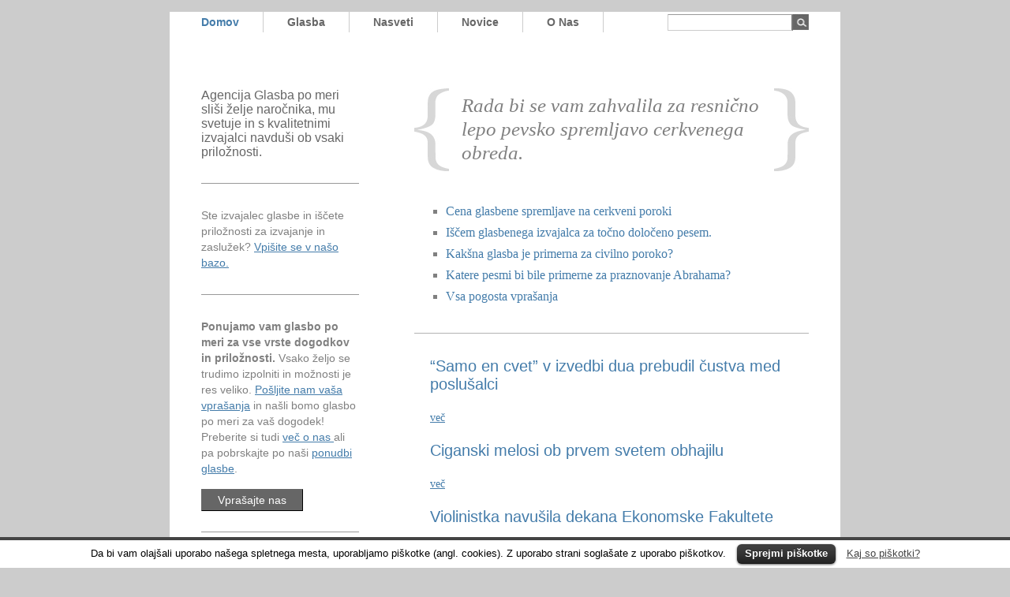

--- FILE ---
content_type: text/html; charset=UTF-8
request_url: http://www.glasbapomeri.com/
body_size: 16815
content:
<!DOCTYPE html PUBLIC "-//W3C//DTD XHTML 1.0 Transitional//EN" "http://www.w3.org/TR/xhtml1/DTD/xhtml1-transitional.dtd">
<html xmlns="http://www.w3.org/1999/xhtml"  xml:lang="sl" lang="sl">
  <head>
	<meta http-equiv="Content-Type" content="text/html; charset=UTF-8" />
	<title> Glasba po meri</title>
  <link rel="shortcut icon" href="http://www.glasbapomeri.com/wp-content/themes/glasbapomeri/images/favicon.gif" type="image/x-icon" /> 
	<link href="http://www.glasbapomeri.com/wp-content/themes/glasbapomeri/style.css" media="screen" rel="stylesheet" type="text/css" /> 
  <script type='text/javascript' src='http://www.glasbapomeri.com/wp-content/themes/glasbapomeri/js/swfobject.js'></script>
  <meta name="google-site-verification" content="V5qO-Rb5aJrGG0fm-GhRmZOzX_pA-W0NwazCCvjIph4" />
  <meta name="keywords" content="Glasba po meri, glasba na poroki, ohcet, glasba za abrahama, praznovanje glasba, pogrebi glasba, pogrebna, poročna, civilna poroka, glasba na poroki, poročno slavje, otroški rojstni dan, dj na poroki, pogrebna glasba, pogrebna pesem" /> 
<meta name="description" content="Agencija Glasba po meri sliši želje naročnika, mu svetuje in s kvalitetnimi izvajalci navduši ob vsaki priložnosti." /> 
<link rel='dns-prefetch' href='//s.w.org' />
		<script type="text/javascript">
			window._wpemojiSettings = {"baseUrl":"https:\/\/s.w.org\/images\/core\/emoji\/11\/72x72\/","ext":".png","svgUrl":"https:\/\/s.w.org\/images\/core\/emoji\/11\/svg\/","svgExt":".svg","source":{"concatemoji":"http:\/\/www.glasbapomeri.com\/wp-includes\/js\/wp-emoji-release.min.js?ver=4.9.26"}};
			!function(e,a,t){var n,r,o,i=a.createElement("canvas"),p=i.getContext&&i.getContext("2d");function s(e,t){var a=String.fromCharCode;p.clearRect(0,0,i.width,i.height),p.fillText(a.apply(this,e),0,0);e=i.toDataURL();return p.clearRect(0,0,i.width,i.height),p.fillText(a.apply(this,t),0,0),e===i.toDataURL()}function c(e){var t=a.createElement("script");t.src=e,t.defer=t.type="text/javascript",a.getElementsByTagName("head")[0].appendChild(t)}for(o=Array("flag","emoji"),t.supports={everything:!0,everythingExceptFlag:!0},r=0;r<o.length;r++)t.supports[o[r]]=function(e){if(!p||!p.fillText)return!1;switch(p.textBaseline="top",p.font="600 32px Arial",e){case"flag":return s([55356,56826,55356,56819],[55356,56826,8203,55356,56819])?!1:!s([55356,57332,56128,56423,56128,56418,56128,56421,56128,56430,56128,56423,56128,56447],[55356,57332,8203,56128,56423,8203,56128,56418,8203,56128,56421,8203,56128,56430,8203,56128,56423,8203,56128,56447]);case"emoji":return!s([55358,56760,9792,65039],[55358,56760,8203,9792,65039])}return!1}(o[r]),t.supports.everything=t.supports.everything&&t.supports[o[r]],"flag"!==o[r]&&(t.supports.everythingExceptFlag=t.supports.everythingExceptFlag&&t.supports[o[r]]);t.supports.everythingExceptFlag=t.supports.everythingExceptFlag&&!t.supports.flag,t.DOMReady=!1,t.readyCallback=function(){t.DOMReady=!0},t.supports.everything||(n=function(){t.readyCallback()},a.addEventListener?(a.addEventListener("DOMContentLoaded",n,!1),e.addEventListener("load",n,!1)):(e.attachEvent("onload",n),a.attachEvent("onreadystatechange",function(){"complete"===a.readyState&&t.readyCallback()})),(n=t.source||{}).concatemoji?c(n.concatemoji):n.wpemoji&&n.twemoji&&(c(n.twemoji),c(n.wpemoji)))}(window,document,window._wpemojiSettings);
		</script>
		<style type="text/css">
img.wp-smiley,
img.emoji {
	display: inline !important;
	border: none !important;
	box-shadow: none !important;
	height: 1em !important;
	width: 1em !important;
	margin: 0 .07em !important;
	vertical-align: -0.1em !important;
	background: none !important;
	padding: 0 !important;
}
</style>
<link rel='stylesheet' id='contact-form-7-css'  href='http://www.glasbapomeri.com/wp-content/plugins/contact-form-7/includes/css/styles.css?ver=5.0' type='text/css' media='all' />
<link rel='stylesheet' id='cookielawinfo-style-css'  href='http://www.glasbapomeri.com/wp-content/plugins/cookie-law-info/css/cli-style.css?ver=1.5.3' type='text/css' media='all' />
<script type='text/javascript'>
/* <![CDATA[ */
var userSettings = {"url":"\/","uid":"0","time":"1767628331","secure":""};
/* ]]> */
</script>
<script type='text/javascript' src='http://www.glasbapomeri.com/wp-includes/js/utils.min.js?ver=4.9.26'></script>
<script type='text/javascript' src='http://www.glasbapomeri.com/wp-includes/js/jquery/jquery.js?ver=1.12.4'></script>
<script type='text/javascript' src='http://www.glasbapomeri.com/wp-includes/js/jquery/jquery-migrate.min.js?ver=1.4.1'></script>
<script type='text/javascript' src='http://www.glasbapomeri.com/wp-content/plugins/cookie-law-info/js/cookielawinfo.js?ver=1.5.3'></script>
<link rel='https://api.w.org/' href='http://www.glasbapomeri.com/wp-json/' />
<link rel="EditURI" type="application/rsd+xml" title="RSD" href="http://www.glasbapomeri.com/xmlrpc.php?rsd" />
<link rel="wlwmanifest" type="application/wlwmanifest+xml" href="http://www.glasbapomeri.com/wp-includes/wlwmanifest.xml" /> 
<meta name="generator" content="WordPress 4.9.26" />
  </head>
  <body>
    
    <div id="container" >

		<div id="header">
					<div id="linkhome">	</div>
					<script type="text/javascript">
					swfobject.embedSWF("http://www.glasbapomeri.com/wp-content/themes/glasbapomeri/flash/header.swf", "linkhome", "850", "189", "8.0.0");
					</script>
			<div id="mainmenu">
				<ul>
					<li><a class="selected" href="http://www.glasbapomeri.com">domov</a></li>
					<li><a  href="http://www.glasbapomeri.com/k/glasba">glasba</a></li>
					<li><a  href="http://www.glasbapomeri.com/nasveti">nasveti</a></li>
					<li><a  href="http://www.glasbapomeri.com/novice">novice</a></li>
					<li><a  href="http://www.glasbapomeri.com/o-nas">o nas</a></li>
				</ul>
			</div>
			<div id="search">
			
				<form id="searchform" method="get" action="http://www.glasbapomeri.com">
				<input type="text" id="search-input" name="s" value=""></input>
				<input id="search-submit" value="" type="submit" />
				</form>
			</div>
			<br class="clear" />
			
			
		</div>
		<br class="clear" />



<div id="left" >
	<div class="teaser-envelope" id="home-welcome">
		Agencija Glasba po meri sliši želje naročnika, mu svetuje in s kvalitetnimi izvajalci navduši ob vsaki priložnosti.
	</div>
	<div class="teaser-envelope teaser">
		Ste izvajalec glasbe in iščete priložnosti za izvajanje in zaslužek? 
		<a class="" href="http://www.glasbapomeri.com/o-nas/vpis-glasbenikov" >Vpišite se v našo bazo.</a> 
	</div>
	
	<div class="teaser-envelope teaser">
		<strong>Ponujamo vam glasbo po meri za vse vrste dogodkov in priložnosti.</strong> Vsako željo se trudimo izpolniti in možnosti je res veliko. <a href="http://www.glasbapomeri.com/o-nas/povprasevanje" >
Pošljite nam vaša vprašanja</a> in našli bomo glasbo po meri za vaš dogodek! Preberite si tudi <a href="http://www.glasbapomeri.com/o-nas">več o nas </a> ali pa pobrskajte po naši <a href="http://www.glasbapomeri.com/glasba" >ponudbi glasbe</a>.
<br />
<br />
<a href="http://www.glasbapomeri.com/o-nas/povprasevanje" class="button">Vprašajte nas</a>		
	</div>
</div>
<div id="right">
	<div id="home-testimonial">
	<div id="home-testimonial-right">
		<div class="home-testimonial-body" >
		<table><tr><td><a href="http://www.glasbapomeri.com/priporocila" title="Vsa priporočila in zahvale naših strank">
							Rada bi se vam zahvalila za resnično lepo pevsko spremljavo cerkvenega obreda. 		</a>
		</td></tr></table>
		</div>
			</div>
	</div>
	<div id="home-links">
		<ul>
			<li><a href="http://www.glasbapomeri.com/o-nas/cenik" title="Koliko stane petje Ave Marije ob spremljavi orgel na cerkvenem poročnem obredu?">Cena glasbene spremljave na cerkveni poroki</a></li>
<li><a href="http://www.glasbapomeri.com/glasba" title="Iščem glasbenega izvajalca za točno določeno pesem">Iščem glasbenega izvajalca za točno določeno pesem.</a></li>
<li><a href="http://www.glasbapomeri.com/nasveti/poroke" title="kakšna glasba je primerna za civilno poroko?">Kakšna glasba je primerna za civilno poroko?</a></li>
<li><a href="http://www.glasbapomeri.com/nasveti/praznovanja-in-zabave-z-zivo-glasbo/praznovanje-abrahama-glasba-v-zivo" title="Katere pesmi bi bile primerne za praznovanje Abrahama?">Katere pesmi bi bile primerne za praznovanje Abrahama?</a></li>
			<li><a href="http://www.glasbapomeri.com/o-nas/pogosta-vprasanja">Vsa pogosta vprašanja</a></li>
		</ul>
		
	</div>
	<div id="home-latest">
		<div class="latest-news">
							<h1><a href="http://www.glasbapomeri.com/novice/1072/samo-en-cvet-v-izvedbi-dua-prebudil-custva-med-poslusalci" rel="bookmark" title="Permanent Link to &#8220;Samo en cvet&#8221; v izvedbi dua prebudil čustva med poslušalci">&#8220;Samo en cvet&#8221; v izvedbi dua prebudil čustva med poslušalci</a></h1>
			<!--<small>June 28th, 2010 </small>-->
			<div class="content"> <a href="http://www.glasbapomeri.com/novice/1072/samo-en-cvet-v-izvedbi-dua-prebudil-custva-med-poslusalci" rel="bookmark" title="Permanent Link to &#8220;Samo en cvet&#8221; v izvedbi dua prebudil čustva med poslušalci">več</a></div>
						
					<h1><a href="http://www.glasbapomeri.com/novice/1069/ciganski-melosi-ob-prvem-svetem-obhajilu" rel="bookmark" title="Permanent Link to Ciganski melosi ob prvem svetem obhajilu">Ciganski melosi ob prvem svetem obhajilu</a></h1>
			<!--<small>June 28th, 2010 </small>-->
			<div class="content"> <a href="http://www.glasbapomeri.com/novice/1069/ciganski-melosi-ob-prvem-svetem-obhajilu" rel="bookmark" title="Permanent Link to Ciganski melosi ob prvem svetem obhajilu">več</a></div>
						
					<h1><a href="http://www.glasbapomeri.com/novice/1067/violinistka-navusila-dekana-ekonomske-fakultete" rel="bookmark" title="Permanent Link to Violinistka navušila dekana Ekonomske Fakultete">Violinistka navušila dekana Ekonomske Fakultete</a></h1>
			<!--<small>June 28th, 2010 </small>-->
			<div class="content"> <a href="http://www.glasbapomeri.com/novice/1067/violinistka-navusila-dekana-ekonomske-fakultete" rel="bookmark" title="Permanent Link to Violinistka navušila dekana Ekonomske Fakultete">več</a></div>
						
				
		</div>
		<a class="more-link clear" href="http://www.glasbapomeri.com/novice">Vse novice</a>
	</div>
</div>


<br class="clear" />
<div id="footer" >
	<div class="footer-above">
		<div class="footer-column">
			<h2>Nasveti za glasbo:</h2>
			<ul>
				<li><a href="http://www.glasbapomeri.com/nasveti/praznovanja-in-zabave-z-zivo-glasbo/praznovanje-abrahama-glasba-v-zivo">Praznovanje abrahama</a></li>
				<li><a href="http://www.glasbapomeri.com/nasveti/poroke">Glasba na poroki</a></li>
				<li><a href="http://www.glasbapomeri.com/nasveti/pogrebi">Pogrebne pesmi</a></li>
				<li><a href="http://www.glasbapomeri.com/nasveti/praznovanja-in-zabave-z-zivo-glasbo/glasba-po-meri-za-praznovanje-otroskega-rojstnega-dne">Otroški rojstni dan</a></li>
				<li><a href="http://www.glasbapomeri.com/nasveti/pogrebi">Pogrebi</a></li>
				<li><a href="http://www.glasbapomeri.com/nasveti/poroke/civilna-poroka-glasba-na-civilni-poroki">Civilna poroka</a></li>
				<li><a href="http://www.glasbapomeri.com/nasveti/praznovanja-in-zabave-z-zivo-glasbo">Živa glasba</a></li>
				<li><a href="http://www.glasbapomeri.com/nasveti/praznovanja-in-zabave-z-zivo-glasbo">DJ na poroki</a></li>
				<li><a href="http://www.glasbapomeri.com/nasveti/pogrebi/seznam-pesmi-za-pevca-solista-na-pogrebu">Pogrebna pesem</a></li>
	
			</ul>
		</div>
		<div class="footer-column">
			<h2>Kakšno glasbo ponujamo:</h2>
			<ul>
				<li><a href="http://www.glasbapomeri.com/category/glasba/klasicna-glasba">Klasična glasba</a></li>
				<li><a href="http://www.glasbapomeri.com/category/glasba/klasicna-glasba/solisticni-instrumenti">Solistični inštrumenti</a></li>
				<li><a href="http://www.glasbapomeri.com/category/glasba/klasicna-glasba/vokalne-skupine">Vokalne skupine</a></li>
				<li><a href="http://www.glasbapomeri.com/category/glasba/zabavna-glasba">Zabavna glasba</a></li>
				<li><a href="http://www.glasbapomeri.com/category/glasba/zabavna-glasba/etno">Etno</a></li>
			</ul>
		</div>

		<div class="footer-column">
			<h2><a href="http://www.glasbapomeri.com/o-nas/vizitka">Kontakt</a></h2>
			<ul>
				<li>Glasba po meri<br />
				<a href="http://www.glasbapomeri.com/o-nas/vizitka">041 329 835</a><br />
				<a href="mailto:info@glasbapomeri.com" title="Pošljite nam povpraševanje in našli bomo pravo glasbo za vas">info@glasbapomeri.com</a><br />
				</li>
			</ul>
		</div>
		<div class="footer-column" id="footer-blue">
			<h2>Izvajalci</h2>
			<p><a href="http://www.glasbapomeri.com/o-nas/vpis-glasbenikov" title="Vpis glasbenikov v bazo ponudnikov" >
				Ste dober glasbeni izvajalec in iščete zaslužek? Vpišite se v našo bazo ponudnikov glasbe.</a>
			</p>
		</div>
	<br class="clear"/>
	</div>
	<div class="footer-below">
	© 2009 Glasba po meri Luka Ortar s.p. Vse pravice pridržane. Glasbeni posnetki na spletni strani niso namenjeni javnemu predvajanju.
	</div>
</div>
</div>

<!-- Gorgeous design by Michael Heilemann - http://binarybonsai.com/kubrick/ -->

		<div id="cookie-law-info-bar"><span>Da bi vam olajšali uporabo našega spletnega mesta, uporabljamo piškotke (angl. cookies). Z uporabo strani soglašate z uporabo piškotkov.
<a href="#" id="cookie_action_close_header"  class="medium cli-plugin-button cli-plugin-main-button" >Sprejmi piškotke</a> <a href="http://www.glasbapomeri.com/piskotki" id="CONSTANT_OPEN_URL" target="_blank"  class="cli-plugin-main-link"  >Kaj so piškotki?</a></span></div>		
		<script type="text/javascript">
			//<![CDATA[
			jQuery(document).ready(function() {
				cli_show_cookiebar({
					settings: '{"animate_speed_hide":"500","animate_speed_show":"500","background":"#fff","border":"#444","border_on":true,"button_1_button_colour":"#000","button_1_button_hover":"#000000","button_1_link_colour":"#fff","button_1_as_button":true,"button_2_button_colour":"#333","button_2_button_hover":"#292929","button_2_link_colour":"#444","button_2_as_button":false,"font_family":"inherit","header_fix":false,"notify_animate_hide":true,"notify_animate_show":false,"notify_div_id":"#cookie-law-info-bar","notify_position_horizontal":"right","notify_position_vertical":"bottom","scroll_close":false,"scroll_close_reload":false,"showagain_tab":false,"showagain_background":"#fff","showagain_border":"#000","showagain_div_id":"#cookie-law-info-again","showagain_x_position":"100px","text":"#000","show_once_yn":false,"show_once":"10000"}'
				});
			});
			//]]>
		</script>
		
		<script type='text/javascript' src='http://www.glasbapomeri.com/wp-admin/js/editor.min.js?ver=4.9.26'></script>
<script type='text/javascript'>
/* <![CDATA[ */
var quicktagsL10n = {"closeAllOpenTags":"Close all open tags","closeTags":"close tags","enterURL":"Enter the URL","enterImageURL":"Enter the URL of the image","enterImageDescription":"Enter a description of the image","textdirection":"text direction","toggleTextdirection":"Toggle Editor Text Direction","dfw":"Distraction-free writing mode","strong":"Bold","strongClose":"Close bold tag","em":"Italic","emClose":"Close italic tag","link":"Insert link","blockquote":"Blockquote","blockquoteClose":"Close blockquote tag","del":"Deleted text (strikethrough)","delClose":"Close deleted text tag","ins":"Inserted text","insClose":"Close inserted text tag","image":"Insert image","ul":"Bulleted list","ulClose":"Close bulleted list tag","ol":"Numbered list","olClose":"Close numbered list tag","li":"List item","liClose":"Close list item tag","code":"Code","codeClose":"Close code tag","more":"Insert Read More tag"};
/* ]]> */
</script>
<script type='text/javascript' src='http://www.glasbapomeri.com/wp-includes/js/quicktags.min.js?ver=4.9.26'></script>
<script type='text/javascript'>
/* <![CDATA[ */
var wpcf7 = {"apiSettings":{"root":"http:\/\/www.glasbapomeri.com\/wp-json\/contact-form-7\/v1","namespace":"contact-form-7\/v1"},"recaptcha":{"messages":{"empty":"Please verify that you are not a robot."}}};
/* ]]> */
</script>
<script type='text/javascript' src='http://www.glasbapomeri.com/wp-content/plugins/contact-form-7/includes/js/scripts.js?ver=5.0'></script>
<script type='text/javascript' src='http://www.glasbapomeri.com/wp-includes/js/wp-embed.min.js?ver=4.9.26'></script>
<script type="text/javascript">
var gaJsHost = (("https:" == document.location.protocol) ? "https://ssl." : "http://www.");
document.write(unescape("%3Cscript src='" + gaJsHost + "google-analytics.com/ga.js' type='text/javascript'%3E%3C/script%3E"));
</script>
<script type="text/javascript">
try {
var pageTracker = _gat._getTracker("UA-12218974-1");
pageTracker._trackPageview();
} catch(err) {}</script>
</body>
</html>


--- FILE ---
content_type: text/css
request_url: http://www.glasbapomeri.com/wp-content/themes/glasbapomeri/style.css
body_size: 10177
content:
/*
Theme Name: Glasba po meri
Description: Tamplate za Glasba po meri
Version: 1.0
Author: Danijel Kurincic
Author URI: danijel.kurincic@gmail.com


*/



/* copyright Glasbapomeri.com */
/*
 * modra 447CAA
 * 
 * siva ozadi: #CCCCCC
 * siva noga bg: #666666
 * noga naslovi: #cccccc
 * noga text: b3b3b3
 * noga links: 95a8c3 (svetlo modra)
 * 
 * text: 808080
 * menu: balck
 * 
 */
html, body, div, span, h1, h2, h3, h4, h5, h6, p, blockquote, pre, a, abbr, acronym, address, big, cite, code, del, dfn, em, img, ins, kbd, samp, small, dl, dt, dd, ol, ul, li, fieldset, form, label, legend, table, caption, tbody, tfoot, thead, tr, th, td { margin : 0; padding : 0; border : 0; outline : 0; font-size : 1em; vertical-align : baseline; } blockquote { quotes : none; } h1, h2, h3, h4, h5, h6 { font-weight : bold; } table { border-collapse : collapse; border-spacing : 0; } td { vertical-align : top; } fieldset, img, table { border : 0; }  :focus { outline : 0; } del { text-decoration : line-through; } html, input { font-size : 100%; } dt, address, caption, cite, code, dfn, big, small, em, i, th, var { font-style : normal; font-weight : normal; } input, select, th, td, li li, li p, td p, blockquote p { font-size : 1em;}
body {height:100%; width:100%; margin:0;  min-width : 945px; color : #565656; font : 62.5% Helvetica, sans-serif; background: #CCCCCC; }
* {margin:0; padding:0;}


html {height:100%; color:#4D4D4D;}
a{color:#447CAA;}
h1{color:#447CAA; font-family: Helvetica, Arial; margin-bottom: 20px; font-weight:bold; font-size:20px;}
h1 a{text-decoration:none;}
h3{color:#447CAA; font-family: Helvetica, Arial; font-size:12px;}

.content{font-family: Times, serif; font-size: 1.4em;  line-height:1.5em; color:#4D4D4D;  text-align: left;}
.content p{margin-bottom: 15px;}
.content h2{font-size:18px; font-weight:normal; font-family: Helvetica, Arial; color:#447CAA; line-height: 1.2em;
	padding-top: 18px; padding-bottom: 18px; }
.content ul{margin: 10px 0;}
.content li{margin-left: 20px;}
.content table td{font-family: Helvetica, Arial; font-size:12px; text-align:left; border:1px solid #CCCCCC; padding:4px; }
.button{margin: 20px 0; padding: 5px 20px; background:#666666; cursor:pointer;
	border-bottom: black 1px solid; border-right: black 1px solid;  border-top: #666666 1px solid; border-left: #666666 1px solid; 
	font-weight: normal; color: white; text-decoration:none;}
.ruler{margin: 15px 0 30px; border-bottom: 1px solid #CCCCCC;}

#povprasevanje {font-family:Helvetica, sans-serif; font-size:12px;  text-align:left; }
#povprasevanje input, #povprasevanje textarea {margin: 5px;}
#povprasevanje th{width: 150px; vertical-align:top;}
#povprasevanje  td{border:none; padding:0px;}


.list{list-style:none; font-family: Helvetica, Arial; font-size: 1.2em;}
.list li{margin:10px 0; padding:0;}
.list-meta{margin-top:15px; color:#666666;}
.datum{  }
.more a{display:block;  text-align:right; text-decoration:none; font-size: 1.3em; background: url(../images/bullet.jpg) no-repeat right; padding-right: 15px;}

table, fieldset { margin : 0; padding : 0; border : 0; outline : 0; font-size : 1em; vertical-align : baseline; }

#container{width: 850px; margin-left:auto; margin-right:auto;  background-color:white; }
#left ul{list-style: none; margin-top:-10px;}
#left li{clear:both; display:block; margin:0; padding:10px 0px; border-bottom: 1px solid #CCCCCC;
	line-height:18px;  min-height:18px;  }
#left li a{display:block; text-decoration:none; color:#666666;  }
#left li ul{margin: 10px 0 0 20px; }
#left li ul li{border-top: 1px solid #CCCCCC; border-bottom: none;}
#left h3 {margin-bottom: 20px;}
#left h2 {margin-bottom: 20px; color:#447CAA; font-family: Helvetica, Arial;}

#header {margin: 0 0 60px;}

.selected, .current_page_item > a, .current-cat > a{font-weight: bold;}
#mainmenu{margin: 15px 0 0 10px; font-size: 1.4em; font-family: Helvetica; }
#mainmenu ul{list-style: none; margin: 0px; padding: 0px;  }
#mainmenu li{ float: left; border-right:1px solid #CCCCCC;}
#mainmenu a{ padding: 5px 30px; text-decoration: none; color:#666666; font-weight:600; display: block;  text-transform: capitalize;}
#mainmenu a:hover, #mainmenu .selected{color: #447CAA;}
#search{float:right; margin:3px 40px 0; display:block;}
#search-input{ float:left; display:block; width: 150px; height: 18px;  font-size: 1.2em; padding:1px 3px 0px;
	border-top: #999999 1px solid; border-bottom: #CCCCCC 1px solid; border-left: #CCCCCC 1px solid;  }
#search-submit{ float:left; display:block;  background: #F2F2F2 url(images/search-button2.jpg) no-repeat bottom;  width:20px; height:20px; margin-top:0px;	
	border-top: #999999 0px solid; border-bottom: #CCCCCC 0px solid; border-left:none; border-right:none; cursor:pointer;}

#header-pic{ height: 189px; background: #f2f2f2 url(images/header.png) no-repeat left top;}

#left{ margin: 0px 0 0 40px; padding: 0px; float:left; width: 200px; font-size: 1.4em; color:#808080; display: inline;}
#right{margin: 0 0 0 70px; padding: 0px 40px 0 0; float:left; width: 500px; display: inline;}

#footer {font-size: 12px; padding: 40px 40px; margin-top: 30px; background-color: #666666; color:#b3b3b3; }
#footer a{color:#b3b3b3; text-decoration: none;}
#footer a:hover{color:#95a8c3}
.footer-above{padding: 0 0 40px; border-bottom: 1px solid #b3b3b3; }
.footer-below{padding: 20px 0 0px; text-align: center; font-size:11px;}
/* footer ul{padding: 0; margin: 0; list-style: none;} */
#footer ul{margin: 5px 0  0 0px; list-style: none; }
#footer li{margin: 5px 0;}
.footer-column{width:190px; float:left;}
#footer h2{margin-bottom:15px; color:#cccccc; font-weight: bold;  font-size: 12px; }
#footer-blue p, #footer-blue a {color:#95a8c3}


#home-testimonial{height: 105px; padding-left:60px; background: url(images/oklepaj-levo.jpg) no-repeat top left; 
	line-height: 3em; color:#808080; font-family: Times; font-style: italic; text-;}
#home-testimonial-right {height:100%; padding-right:70px; background: url(images/oklepaj-desno.jpg) no-repeat top right; }
.home-testimonial-body a{ float:left; width:400px; font-size: 2.5em; text-decoration: none; display:block; color:#808080; }
.home-testimonial-body table{vertical-align:middle; text-align: left; height:105px;}
.home-testimonial-body td{vertical-align:middle;}
.home-testimonial-signature{text-align: right; overflow:hidden; clear:left; position: relative; font-size: 2em; }
.parenthesis{float:left;}

#home-latest{margin: 0px 0 0px; padding: 10px 0 0px 20px; font-family: Times;  color:#808080;} 
.latest-news{padding-bottom:20px;}
.teaser-envelope{margin:0px 0 30px; padding: 0px 0 30px; border-bottom: #999999 1px solid; color: #808080; text-align:left;}
.teaser{line-height:20px;}
#home-latest h1{ font-family:Helvetica; margin:20px 0px; font-weight:normal;} 
#home-latest .more{font-family:Helvetica;}

#home-welcome{ background:white; color: #666666; font-family: Helvetica, sans-serif; font-style: normal; font-size: 16px;    } 
#home-links{margin: 0px 0 0px; padding: 20px 0 30px 20px;  border-bottom: 1px solid #b3b3b3;  
	color:#808080; font-size: 1.6em; line-height: 1.6em; font-family: Times; }
/*#home-links ul{list-style:none; padding:none; margin: none;}*/
#home-links ul{margin: 20px 0 0 20px; line-height: 1.4em; list-style: square;}
#home-links li{margin-bottom:5px;}
#home-links a{text-decoration: none;}
#home-links a:hover{text-decoration:underline;}
#home-latest .more-link{ font-weight:normal; font-size: 16px; }

.submenu{list-style: none; margin: 0px; padding: 0px;  }
.submenu a{  }


#glasba-left{float:left; width: 500px;}
#glasba-right{float:right; width: 200px;}
.glasba-box{margin: 5px; padding:5px; display: block; border: #E0E0E0 1px solid; }
#glasba-welcome{padding: 10px;  background-color:#F8F8ED; font-size: 12px; margin-bottom: 20px; line-height:18px;  }
.glasba-object{padding: 10px 10px;  }
.glasba-object h2{float:left; padding-left: 20px; font-size:1.4em; color:#4D4D4D; font-weight:normal;  background: url(images/mizik.png) no-repeat top left; background-position: 0; }
.glasba-object p{font-size:1.2em; line-height: 1.6em; }
.glasba-object-dropdown{ padding-left: 20px; margin-top:30px; color:#666666; font-family: Times; font-size: 1.2em;}
.glasba-object-dropdown-close{display:block; float:right; text-decoration:none;  font-size: 1.3em; background: url(images/manj.png) no-repeat right; padding-right: 15px; }
.glasba-object-lih{background: url(images/glasba-bg-lih.jpg) repeat-y top left rgb(209,211,212);}
.glasba-object-sod{background:url(images/glasba-bg-sod.jpg) repeat-y top left rgb(188,190,192);}
 .vec{display:block; float:right; text-align:right; text-decoration:none; font-size: 1.3em; background: url(images/vec.png) no-repeat right; padding-right: 15px;}
.player-wrapper{margin: 10px 0 0 14px; }

#priporocila-list h1{font-style:italic; font-weight: normal; }


.results-list{ margin: 10px 0 15px;  padding: 5px; list-style:none; }
.results-list li{ margin: 10px 0 15px; border-top: 1px gray solid; padding: 5px; border: 1px gray solid;}



.contactus{padding: 10px;  background-color:#F8F8ED; font-size: 12px; margin: 20px 0  20px;  line-height:18px; border: #E0E0E0 1px solid;  }
.wpcf7-response-output {color: red; font-size: 18px; margin: 20px;}

.titleBar { font-size : 2em; margin : 0 20px 30px 0; padding : 13px; -moz-border-radius: 10px; -webkit-border-radius: 10px; border : 1px solid #EEEEEE; background : #EEEEEE; }



.comments { margin : 20px 30px 30px 13px; }
.comments label { display : inline; font-size : 1.2em; line-height : 2em; }
.comments input { float : left; width : 250px; margin : 0 10px 10px 0; vertical-align : middle;  }
.comments input.submit { float : right; margin : 0; width : auto; padding-left : 20px; padding-right : 20px; }
.comments textarea { margin : 10px 0; width : 100%; }
.comments p.submit, .comments p.textarea { width : 100%; }
.comments h3 { font-size : 1.6em; margin-top : 2em; margin-bottom : 1em; }
.comments li { clear : both; }
.comment-header { float : left; width : 160px; }
.cReplay { margin-top : 2em; margin-left : 160px; border-bottom : 1px solid #D6D6D6; }
.comment-author { font-size : 1.4em; color : #1B5891; }


.clear{clear:both;}
.hidden{display:none;}

--- FILE ---
content_type: application/javascript
request_url: http://www.glasbapomeri.com/wp-admin/js/editor.min.js?ver=4.9.26
body_size: 13180
content:
window.wp=window.wp||{},function(g,u){u.editor=u.editor||{},window.switchEditors=new function(){var h,b,t={};function e(){!h&&window.tinymce&&(h=window.tinymce,(b=h.$)(document).on("click",function(e){e=b(e.target);e.hasClass("wp-switch-editor")&&n(e.attr("data-wp-editor-id"),e.hasClass("switch-tmce")?"tmce":"html")}))}function v(e){e=b(".mce-toolbar-grp",e.getContainer())[0],e=e&&e.clientHeight;return e&&10<e&&e<200?parseInt(e,10):30}function n(e,t){e=e||"content",t=t||"toggle";var n,r,i,a,o,c,p,s,d,l,g,u=h.get(e),w=b("#wp-"+e+"-wrap"),f=b("#"+e),m=f[0];if("tmce"===(t="toggle"===t?u&&!u.isHidden()?"html":"tmce":t)||"tinymce"===t){if(u&&!u.isHidden())return!1;void 0!==window.QTags&&window.QTags.closeAllTags(e),n=parseInt(m.style.height,10)||0;!(u?u.getParam("wp_keep_scroll_position"):window.tinyMCEPreInit.mceInit[e]&&window.tinyMCEPreInit.mceInit[e].wp_keep_scroll_position)||(o=f)&&o.length&&(c=o[0],p=function(e,t){var n=t.cursorStart,r=t.cursorEnd,t=x(e,n);t&&(n=-1!==["area","base","br","col","embed","hr","img","input","keygen","link","meta","param","source","track","wbr"].indexOf(t.tagType)?t.ltPos:t.gtPos);t=x(e,r);t&&(r=t.gtPos);t=E(e,n);t&&!t.showAsPlainText&&(n=t.urlAtStartOfContent?t.endIndex:t.startIndex);e=E(e,r);e&&!e.showAsPlainText&&(r=e.urlAtEndOfContent?e.startIndex:e.endIndex);return{cursorStart:n,cursorEnd:r}}(c.value,{cursorStart:c.selectionStart,cursorEnd:c.selectionEnd}),s=p.cursorStart,d=p.cursorEnd,l=s!==d?"range":"single",g=null,o=y(b,"&#65279;").attr("data-mce-type","bookmark"),"range"==l&&(p=c.value.slice(s,d),l=o.clone().addClass("mce_SELRES_end"),g=[p,l[0].outerHTML].join("")),c.value=[c.value.slice(0,s),o.clone().addClass("mce_SELRES_start")[0].outerHTML,g,c.value.slice(d)].join("")),u?(u.show(),!h.Env.iOS&&n&&50<(n=n-v(u)+14)&&n<5e3&&u.theme.resizeTo(null,n),u.getParam("wp_keep_scroll_position")&&S(u)):h.init(window.tinyMCEPreInit.mceInit[e]),w.removeClass("html-active").addClass("tmce-active"),f.attr("aria-hidden",!0),window.setUserSetting("editor","tinymce")}else if("html"===t){if(u&&u.isHidden())return!1;u?(h.Env.iOS||(n=(t=u.iframeElement)?parseInt(t.style.height,10):0)&&50<(n=n+v(u)-14)&&n<5e3&&(m.style.height=n+"px"),n=null,u.getParam("wp_keep_scroll_position")&&(n=function(e){var t=e.getWin().getSelection();if(!t||t.rangeCount<1)return;var n="SELRES_"+Math.random(),r=y(e.$,n),i=r.clone().addClass("mce_SELRES_start"),a=r.clone().addClass("mce_SELRES_end"),o=t.getRangeAt(0),c=o.startContainer,p=o.startOffset,r=o.cloneRange();0<e.$(c).parents(".mce-offscreen-selection").length?(c=e.$("[data-mce-selected]")[0],i.attr("data-mce-object-selection","true"),a.attr("data-mce-object-selection","true"),e.$(c).before(i[0]),e.$(c).after(a[0])):(r.collapse(!1),r.insertNode(a[0]),r.setStart(c,p),r.collapse(!0),r.insertNode(i[0]),o.setStartAfter(i[0]),o.setEndBefore(a[0]),t.removeAllRanges(),t.addRange(o));e.on("GetContent",_);o=$(e.getContent());e.off("GetContent",_),i.remove(),a.remove();e=new RegExp('<span[^>]*\\s*class="mce_SELRES_start"[^>]+>\\s*'+n+"[^<]*<\\/span>(\\s*)"),i=new RegExp('(\\s*)<span[^>]*\\s*class="mce_SELRES_end"[^>]+>\\s*'+n+"[^<]*<\\/span>"),a=o.match(e),n=o.match(i);if(!a)return null;e=a.index,o=a[0].length,i=null;n&&(-1!==a[0].indexOf("data-mce-object-selection")&&(o-=a[1].length),a=n.index,-1!==n[0].indexOf("data-mce-object-selection")&&(a-=n[1].length),i=a-o);return{start:e,end:i}}(u)),u.hide(),n&&(u=u,(n=n)&&(r=u.getElement(),i=n.start,a=n.end||n.start,r.focus&&setTimeout(function(){r.setSelectionRange(i,a),r.blur&&r.blur(),r.focus()},100)))):f.css({display:"",visibility:""}),w.removeClass("tmce-active").addClass("html-active"),f.attr("aria-hidden",!1),window.setUserSetting("editor","html")}}function x(e,t){var n=e.lastIndexOf("<",t-1);if(e.lastIndexOf(">",t)<n||">"===e.substr(t,1)){var r=e.substr(n),t=r.match(/<\s*(\/)?(\w+)/);if(!t)return null;e=t[2];return{ltPos:n,gtPos:n+r.indexOf(">")+1,tagType:e,isClosingTag:!!t[1]}}return null}function E(e,t){for(var n=function(e){var t,n=function(e){var t=e.match(/\[+([\w_-])+/g),n=[];if(t)for(var r=0;r<t.length;r++){var i=t[r].replace(/^\[+/g,"");-1===n.indexOf(i)&&n.push(i)}return n}(e);if(0===n.length)return[];var r,i=u.shortcode.regexp(n.join("|")),a=[];for(;r=i.exec(e);){var o="["===r[1];t={shortcodeName:r[2],showAsPlainText:o,startIndex:r.index,endIndex:r.index+r[0].length,length:r[0].length},a.push(t)}var c=new RegExp('(^|[\\n\\r][\\n\\r]|<p>)(https?:\\/\\/[^s"]+?)(<\\/p>s*|[\\n\\r][\\n\\r]|$)',"gi");for(;r=c.exec(e);)t={shortcodeName:"url",showAsPlainText:!1,startIndex:r.index,endIndex:r.index+r[0].length,length:r[0].length,urlAtStartOfContent:""===r[1],urlAtEndOfContent:""===r[3]},a.push(t);return a}(e),r=0;r<n.length;r++){var i=n[r];if(t>=i.startIndex&&t<=i.endIndex)return i}}function y(e,t){return e("<span>").css({display:"inline-block",width:0,overflow:"hidden","line-height":0}).html(t||"")}function S(e){var t,n,r,i,a,o,c,p,s=e.$(".mce_SELRES_start").attr("data-mce-bogus",1),d=e.$(".mce_SELRES_end").attr("data-mce-bogus",1);s.length&&(e.focus(),d.length?((p=e.getDoc().createRange()).setStartAfter(s[0]),p.setEndBefore(d[0]),e.selection.setRng(p)):e.selection.select(s[0])),e.getParam("wp_keep_scroll_position")&&(n=s,i=(t=e).$(n).offset().top,a=t.$(t.getContentAreaContainer()).offset().top,o=v(t),c=g("#wp-content-editor-tools"),n=p=0,c.length&&(p=c.height(),n=c.offset().top),c=window.innerHeight||document.documentElement.clientHeight||document.body.clientHeight,(a+=i)<(o=c-(p+o))||(i=t.settings.wp_autoresize_on?(r=g("html,body"),Math.max(a-o/2,n-p)):(r=g(t.contentDocument).find("html,body"),i),r.animate({scrollTop:parseInt(i,10)},100))),l(s),l(d),e.save()}function l(e){var t=e.parent();e.remove(),!t.is("p")||t.children().length||t.text()||t.remove()}function _(e){e.content=e.content.replace(/<p>(?:<br ?\/?>|\u00a0|\uFEFF| )*<\/p>/g,"<p>&nbsp;</p>")}function $(e){var t="blockquote|ul|ol|li|dl|dt|dd|table|thead|tbody|tfoot|tr|th|td|h[1-6]|fieldset|figure",n=t+"|div|p",r=t+"|pre",i=!1,t=!1,a=[];return e?(-1!==(e=-1!==e.indexOf("<script")||-1!==e.indexOf("<style")?e.replace(/<(script|style)[^>]*>[\s\S]*?<\/\1>/g,function(e){return a.push(e),"<wp-preserve>"}):e).indexOf("<pre")&&(i=!0,e=e.replace(/<pre[^>]*>[\s\S]+?<\/pre>/g,function(e){return(e=(e=e.replace(/<br ?\/?>(\r\n|\n)?/g,"<wp-line-break>")).replace(/<\/?p( [^>]*)?>(\r\n|\n)?/g,"<wp-line-break>")).replace(/\r?\n/g,"<wp-line-break>")})),-1!==e.indexOf("[caption")&&(t=!0,e=e.replace(/\[caption[\s\S]+?\[\/caption\]/g,function(e){return e.replace(/<br([^>]*)>/g,"<wp-temp-br$1>").replace(/[\r\n\t]+/,"")})),e=(e=(e=(e=(e=-1!==(e=-1!==(e=-1!==(e=(e=(e=(e=(e=(e=(e=(e=(e=(e=(e=(e=(e=(e=(e=e.replace(new RegExp("\\s*</("+n+")>\\s*","g"),"</$1>\n")).replace(new RegExp("\\s*<((?:"+n+")(?: [^>]*)?)>","g"),"\n<$1>")).replace(/(<p [^>]+>.*?)<\/p>/g,"$1</p#>")).replace(/<div( [^>]*)?>\s*<p>/gi,"<div$1>\n\n")).replace(/\s*<p>/gi,"")).replace(/\s*<\/p>\s*/gi,"\n\n")).replace(/\n[\s\u00a0]+\n/g,"\n\n")).replace(/(\s*)<br ?\/?>\s*/gi,function(e,t){return t&&-1!==t.indexOf("\n")?"\n\n":"\n"})).replace(/\s*<div/g,"\n<div")).replace(/<\/div>\s*/g,"</div>\n")).replace(/\s*\[caption([^\[]+)\[\/caption\]\s*/gi,"\n\n[caption$1[/caption]\n\n")).replace(/caption\]\n\n+\[caption/g,"caption]\n\n[caption")).replace(new RegExp("\\s*<((?:"+r+")(?: [^>]*)?)\\s*>","g"),"\n<$1>")).replace(new RegExp("\\s*</("+r+")>\\s*","g"),"</$1>\n")).replace(/<((li|dt|dd)[^>]*)>/g," \t<$1>")).indexOf("<option")?(e=e.replace(/\s*<option/g,"\n<option")).replace(/\s*<\/select>/g,"\n</select>"):e).indexOf("<hr")?e.replace(/\s*<hr( [^>]*)?>\s*/g,"\n\n<hr$1>\n\n"):e).indexOf("<object")?e.replace(/<object[\s\S]+?<\/object>/g,function(e){return e.replace(/[\r\n]+/g,"")}):e).replace(/<\/p#>/g,"</p>\n")).replace(/\s*(<p [^>]+>[\s\S]*?<\/p>)/g,"\n$1")).replace(/^\s+/,"")).replace(/[\s\u00a0]+$/,""),i&&(e=e.replace(/<wp-line-break>/g,"\n")),t&&(e=e.replace(/<wp-temp-br([^>]*)>/g,"<br$1>")),e=a.length?e.replace(/<wp-preserve>/g,function(){return a.shift()}):e):""}function r(e){var t=!1,n=!1,r="table|thead|tfoot|caption|col|colgroup|tbody|tr|td|th|div|dl|dd|dt|ul|ol|li|pre|form|map|area|blockquote|address|math|style|p|h[1-6]|hr|fieldset|legend|section|article|aside|hgroup|header|footer|nav|figure|figcaption|details|menu|summary";return-1===(e=(e=-1!==(e=e.replace(/\r\n|\r/g,"\n")).indexOf("<object")?e.replace(/<object[\s\S]+?<\/object>/g,function(e){return e.replace(/\n+/g,"")}):e).replace(/<[^<>]+>/g,function(e){return e.replace(/[\n\t ]+/g," ")})).indexOf("<pre")&&-1===e.indexOf("<script")||(t=!0,e=e.replace(/<(pre|script)[^>]*>[\s\S]*?<\/\1>/g,function(e){return e.replace(/\n/g,"<wp-line-break>")})),-1!==(e=-1!==e.indexOf("<figcaption")?(e=e.replace(/\s*(<figcaption[^>]*>)/g,"$1")).replace(/<\/figcaption>\s*/g,"</figcaption>"):e).indexOf("[caption")&&(n=!0,e=e.replace(/\[caption[\s\S]+?\[\/caption\]/g,function(e){return(e=(e=e.replace(/<br([^>]*)>/g,"<wp-temp-br$1>")).replace(/<[^<>]+>/g,function(e){return e.replace(/[\n\t ]+/," ")})).replace(/\s*\n\s*/g,"<wp-temp-br />")})),e=(e=(e=(e=(e=(e=(e=(e=(e=(e=(e=(e=(e=(e=(e=(e=(e=(e=(e=(e=(e=(e+="\n\n").replace(/<br \/>\s*<br \/>/gi,"\n\n")).replace(new RegExp("(<(?:"+r+")(?: [^>]*)?>)","gi"),"\n\n$1")).replace(new RegExp("(</(?:"+r+")>)","gi"),"$1\n\n")).replace(/<hr( [^>]*)?>/gi,"<hr$1>\n\n")).replace(/\s*<option/gi,"<option")).replace(/<\/option>\s*/gi,"</option>")).replace(/\n\s*\n+/g,"\n\n")).replace(/([\s\S]+?)\n\n/g,"<p>$1</p>\n")).replace(/<p>\s*?<\/p>/gi,"")).replace(new RegExp("<p>\\s*(</?(?:"+r+")(?: [^>]*)?>)\\s*</p>","gi"),"$1")).replace(/<p>(<li.+?)<\/p>/gi,"$1")).replace(/<p>\s*<blockquote([^>]*)>/gi,"<blockquote$1><p>")).replace(/<\/blockquote>\s*<\/p>/gi,"</p></blockquote>")).replace(new RegExp("<p>\\s*(</?(?:"+r+")(?: [^>]*)?>)","gi"),"$1")).replace(new RegExp("(</?(?:"+r+")(?: [^>]*)?>)\\s*</p>","gi"),"$1")).replace(/(<br[^>]*>)\s*\n/gi,"$1")).replace(/\s*\n/g,"<br />\n")).replace(new RegExp("(</?(?:"+r+")[^>]*>)\\s*<br />","gi"),"$1")).replace(/<br \/>(\s*<\/?(?:p|li|div|dl|dd|dt|th|pre|td|ul|ol)>)/gi,"$1")).replace(/(?:<p>|<br ?\/?>)*\s*\[caption([^\[]+)\[\/caption\]\s*(?:<\/p>|<br ?\/?>)*/gi,"[caption$1[/caption]")).replace(/(<(?:div|th|td|form|fieldset|dd)[^>]*>)(.*?)<\/p>/g,function(e,t,n){return n.match(/<p( [^>]*)?>/)?e:t+"<p>"+n+"</p>"}),t&&(e=e.replace(/<wp-line-break>/g,"\n")),e=n?e.replace(/<wp-temp-br([^>]*)>/g,"<br$1>"):e}function i(e){e={o:t,data:e,unfiltered:e};return g&&g("body").trigger("beforePreWpautop",[e]),e.data=$(e.data),g&&g("body").trigger("afterPreWpautop",[e]),e.data}function a(e){e={o:t,data:e,unfiltered:e};return g&&g("body").trigger("beforeWpautop",[e]),e.data=r(e.data),g&&g("body").trigger("afterWpautop",[e]),e.data}return g(document).on("tinymce-editor-init.keep-scroll-position",function(e,t){t.$(".mce_SELRES_start").length&&S(t)}),g?g(document).ready(e):document.addEventListener?(document.addEventListener("DOMContentLoaded",e,!1),window.addEventListener("load",e,!1)):window.attachEvent&&(window.attachEvent("onload",e),document.attachEvent("onreadystatechange",function(){"complete"===document.readyState&&e()})),u.editor.autop=a,u.editor.removep=i,t={go:n,wpautop:a,pre_wpautop:i,_wp_Autop:r,_wp_Nop:$}},u.editor.initialize=function(e,t){var n,r,i,a,o,c,p,s,d;g&&e&&u.editor.getDefaultSettings&&(d=u.editor.getDefaultSettings(),(t=t||{tinymce:!0}).tinymce&&t.quicktags&&(r=g("#"+e),i=g("<div>").attr({class:"wp-core-ui wp-editor-wrap tmce-active",id:"wp-"+e+"-wrap"}),a=g('<div class="wp-editor-container">'),o=g("<button>").attr({type:"button","data-wp-editor-id":e}),c=g('<div class="wp-editor-tools">'),t.mediaButtons&&(p="Add Media",window._wpMediaViewsL10n&&window._wpMediaViewsL10n.addMedia&&(p=window._wpMediaViewsL10n.addMedia),(s=g('<button type="button" class="button insert-media add_media">')).append('<span class="wp-media-buttons-icon"></span>'),s.append(document.createTextNode(" "+p)),s.data("editor",e),c.append(g('<div class="wp-media-buttons">').append(s))),i.append(c.append(g('<div class="wp-editor-tabs">').append(o.clone().attr({id:e+"-tmce",class:"wp-switch-editor switch-tmce"}).text(window.tinymce.translate("Visual"))).append(o.attr({id:e+"-html",class:"wp-switch-editor switch-html"}).text(window.tinymce.translate("Text")))).append(a)),r.after(i),a.append(r)),window.tinymce&&t.tinymce&&("object"!=typeof t.tinymce&&(t.tinymce={}),(n=g.extend({},d.tinymce,t.tinymce)).selector="#"+e,g(document).trigger("wp-before-tinymce-init",n),window.tinymce.init(n),window.wpActiveEditor||(window.wpActiveEditor=e)),window.quicktags&&t.quicktags&&("object"!=typeof t.quicktags&&(t.quicktags={}),(n=g.extend({},d.quicktags,t.quicktags)).id=e,g(document).trigger("wp-before-quicktags-init",n),window.quicktags(n),window.wpActiveEditor||(window.wpActiveEditor=n.id)))},u.editor.remove=function(e){var t,n,r=g("#wp-"+e+"-wrap");window.tinymce&&(t=window.tinymce.get(e))&&(t.isHidden()||t.save(),t.remove()),window.quicktags&&(n=window.QTags.getInstance(e))&&n.remove(),r.length&&(r.after(g("#"+e)),r.remove())},u.editor.getContent=function(e){var t;if(g&&e)return window.tinymce&&(t=window.tinymce.get(e))&&!t.isHidden()&&t.save(),g("#"+e).val()}}(window.jQuery,window.wp);